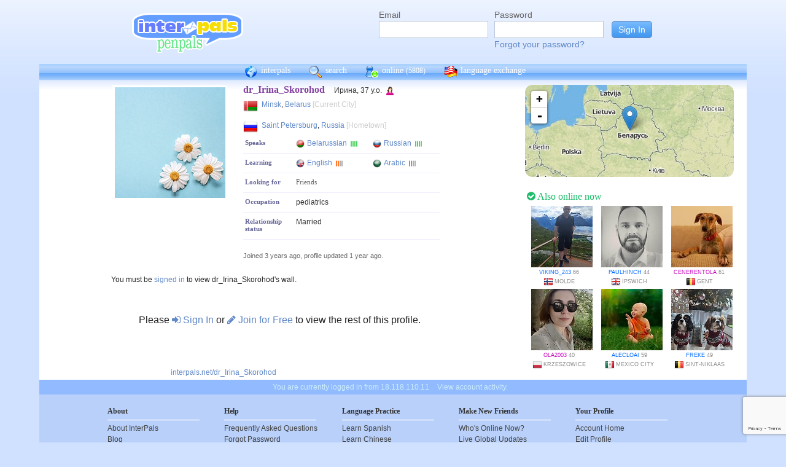

--- FILE ---
content_type: text/html; charset=utf-8
request_url: https://www.google.com/recaptcha/api2/anchor?ar=1&k=6Ldn6XYUAAAAAAkvX5N4XSTme3aMkwFq02-4vJw6&co=aHR0cHM6Ly93d3cuaW50ZXJwYWxzLm5ldDo0NDM.&hl=en&v=PoyoqOPhxBO7pBk68S4YbpHZ&size=invisible&anchor-ms=20000&execute-ms=30000&cb=lhugnigw1vzh
body_size: 49793
content:
<!DOCTYPE HTML><html dir="ltr" lang="en"><head><meta http-equiv="Content-Type" content="text/html; charset=UTF-8">
<meta http-equiv="X-UA-Compatible" content="IE=edge">
<title>reCAPTCHA</title>
<style type="text/css">
/* cyrillic-ext */
@font-face {
  font-family: 'Roboto';
  font-style: normal;
  font-weight: 400;
  font-stretch: 100%;
  src: url(//fonts.gstatic.com/s/roboto/v48/KFO7CnqEu92Fr1ME7kSn66aGLdTylUAMa3GUBHMdazTgWw.woff2) format('woff2');
  unicode-range: U+0460-052F, U+1C80-1C8A, U+20B4, U+2DE0-2DFF, U+A640-A69F, U+FE2E-FE2F;
}
/* cyrillic */
@font-face {
  font-family: 'Roboto';
  font-style: normal;
  font-weight: 400;
  font-stretch: 100%;
  src: url(//fonts.gstatic.com/s/roboto/v48/KFO7CnqEu92Fr1ME7kSn66aGLdTylUAMa3iUBHMdazTgWw.woff2) format('woff2');
  unicode-range: U+0301, U+0400-045F, U+0490-0491, U+04B0-04B1, U+2116;
}
/* greek-ext */
@font-face {
  font-family: 'Roboto';
  font-style: normal;
  font-weight: 400;
  font-stretch: 100%;
  src: url(//fonts.gstatic.com/s/roboto/v48/KFO7CnqEu92Fr1ME7kSn66aGLdTylUAMa3CUBHMdazTgWw.woff2) format('woff2');
  unicode-range: U+1F00-1FFF;
}
/* greek */
@font-face {
  font-family: 'Roboto';
  font-style: normal;
  font-weight: 400;
  font-stretch: 100%;
  src: url(//fonts.gstatic.com/s/roboto/v48/KFO7CnqEu92Fr1ME7kSn66aGLdTylUAMa3-UBHMdazTgWw.woff2) format('woff2');
  unicode-range: U+0370-0377, U+037A-037F, U+0384-038A, U+038C, U+038E-03A1, U+03A3-03FF;
}
/* math */
@font-face {
  font-family: 'Roboto';
  font-style: normal;
  font-weight: 400;
  font-stretch: 100%;
  src: url(//fonts.gstatic.com/s/roboto/v48/KFO7CnqEu92Fr1ME7kSn66aGLdTylUAMawCUBHMdazTgWw.woff2) format('woff2');
  unicode-range: U+0302-0303, U+0305, U+0307-0308, U+0310, U+0312, U+0315, U+031A, U+0326-0327, U+032C, U+032F-0330, U+0332-0333, U+0338, U+033A, U+0346, U+034D, U+0391-03A1, U+03A3-03A9, U+03B1-03C9, U+03D1, U+03D5-03D6, U+03F0-03F1, U+03F4-03F5, U+2016-2017, U+2034-2038, U+203C, U+2040, U+2043, U+2047, U+2050, U+2057, U+205F, U+2070-2071, U+2074-208E, U+2090-209C, U+20D0-20DC, U+20E1, U+20E5-20EF, U+2100-2112, U+2114-2115, U+2117-2121, U+2123-214F, U+2190, U+2192, U+2194-21AE, U+21B0-21E5, U+21F1-21F2, U+21F4-2211, U+2213-2214, U+2216-22FF, U+2308-230B, U+2310, U+2319, U+231C-2321, U+2336-237A, U+237C, U+2395, U+239B-23B7, U+23D0, U+23DC-23E1, U+2474-2475, U+25AF, U+25B3, U+25B7, U+25BD, U+25C1, U+25CA, U+25CC, U+25FB, U+266D-266F, U+27C0-27FF, U+2900-2AFF, U+2B0E-2B11, U+2B30-2B4C, U+2BFE, U+3030, U+FF5B, U+FF5D, U+1D400-1D7FF, U+1EE00-1EEFF;
}
/* symbols */
@font-face {
  font-family: 'Roboto';
  font-style: normal;
  font-weight: 400;
  font-stretch: 100%;
  src: url(//fonts.gstatic.com/s/roboto/v48/KFO7CnqEu92Fr1ME7kSn66aGLdTylUAMaxKUBHMdazTgWw.woff2) format('woff2');
  unicode-range: U+0001-000C, U+000E-001F, U+007F-009F, U+20DD-20E0, U+20E2-20E4, U+2150-218F, U+2190, U+2192, U+2194-2199, U+21AF, U+21E6-21F0, U+21F3, U+2218-2219, U+2299, U+22C4-22C6, U+2300-243F, U+2440-244A, U+2460-24FF, U+25A0-27BF, U+2800-28FF, U+2921-2922, U+2981, U+29BF, U+29EB, U+2B00-2BFF, U+4DC0-4DFF, U+FFF9-FFFB, U+10140-1018E, U+10190-1019C, U+101A0, U+101D0-101FD, U+102E0-102FB, U+10E60-10E7E, U+1D2C0-1D2D3, U+1D2E0-1D37F, U+1F000-1F0FF, U+1F100-1F1AD, U+1F1E6-1F1FF, U+1F30D-1F30F, U+1F315, U+1F31C, U+1F31E, U+1F320-1F32C, U+1F336, U+1F378, U+1F37D, U+1F382, U+1F393-1F39F, U+1F3A7-1F3A8, U+1F3AC-1F3AF, U+1F3C2, U+1F3C4-1F3C6, U+1F3CA-1F3CE, U+1F3D4-1F3E0, U+1F3ED, U+1F3F1-1F3F3, U+1F3F5-1F3F7, U+1F408, U+1F415, U+1F41F, U+1F426, U+1F43F, U+1F441-1F442, U+1F444, U+1F446-1F449, U+1F44C-1F44E, U+1F453, U+1F46A, U+1F47D, U+1F4A3, U+1F4B0, U+1F4B3, U+1F4B9, U+1F4BB, U+1F4BF, U+1F4C8-1F4CB, U+1F4D6, U+1F4DA, U+1F4DF, U+1F4E3-1F4E6, U+1F4EA-1F4ED, U+1F4F7, U+1F4F9-1F4FB, U+1F4FD-1F4FE, U+1F503, U+1F507-1F50B, U+1F50D, U+1F512-1F513, U+1F53E-1F54A, U+1F54F-1F5FA, U+1F610, U+1F650-1F67F, U+1F687, U+1F68D, U+1F691, U+1F694, U+1F698, U+1F6AD, U+1F6B2, U+1F6B9-1F6BA, U+1F6BC, U+1F6C6-1F6CF, U+1F6D3-1F6D7, U+1F6E0-1F6EA, U+1F6F0-1F6F3, U+1F6F7-1F6FC, U+1F700-1F7FF, U+1F800-1F80B, U+1F810-1F847, U+1F850-1F859, U+1F860-1F887, U+1F890-1F8AD, U+1F8B0-1F8BB, U+1F8C0-1F8C1, U+1F900-1F90B, U+1F93B, U+1F946, U+1F984, U+1F996, U+1F9E9, U+1FA00-1FA6F, U+1FA70-1FA7C, U+1FA80-1FA89, U+1FA8F-1FAC6, U+1FACE-1FADC, U+1FADF-1FAE9, U+1FAF0-1FAF8, U+1FB00-1FBFF;
}
/* vietnamese */
@font-face {
  font-family: 'Roboto';
  font-style: normal;
  font-weight: 400;
  font-stretch: 100%;
  src: url(//fonts.gstatic.com/s/roboto/v48/KFO7CnqEu92Fr1ME7kSn66aGLdTylUAMa3OUBHMdazTgWw.woff2) format('woff2');
  unicode-range: U+0102-0103, U+0110-0111, U+0128-0129, U+0168-0169, U+01A0-01A1, U+01AF-01B0, U+0300-0301, U+0303-0304, U+0308-0309, U+0323, U+0329, U+1EA0-1EF9, U+20AB;
}
/* latin-ext */
@font-face {
  font-family: 'Roboto';
  font-style: normal;
  font-weight: 400;
  font-stretch: 100%;
  src: url(//fonts.gstatic.com/s/roboto/v48/KFO7CnqEu92Fr1ME7kSn66aGLdTylUAMa3KUBHMdazTgWw.woff2) format('woff2');
  unicode-range: U+0100-02BA, U+02BD-02C5, U+02C7-02CC, U+02CE-02D7, U+02DD-02FF, U+0304, U+0308, U+0329, U+1D00-1DBF, U+1E00-1E9F, U+1EF2-1EFF, U+2020, U+20A0-20AB, U+20AD-20C0, U+2113, U+2C60-2C7F, U+A720-A7FF;
}
/* latin */
@font-face {
  font-family: 'Roboto';
  font-style: normal;
  font-weight: 400;
  font-stretch: 100%;
  src: url(//fonts.gstatic.com/s/roboto/v48/KFO7CnqEu92Fr1ME7kSn66aGLdTylUAMa3yUBHMdazQ.woff2) format('woff2');
  unicode-range: U+0000-00FF, U+0131, U+0152-0153, U+02BB-02BC, U+02C6, U+02DA, U+02DC, U+0304, U+0308, U+0329, U+2000-206F, U+20AC, U+2122, U+2191, U+2193, U+2212, U+2215, U+FEFF, U+FFFD;
}
/* cyrillic-ext */
@font-face {
  font-family: 'Roboto';
  font-style: normal;
  font-weight: 500;
  font-stretch: 100%;
  src: url(//fonts.gstatic.com/s/roboto/v48/KFO7CnqEu92Fr1ME7kSn66aGLdTylUAMa3GUBHMdazTgWw.woff2) format('woff2');
  unicode-range: U+0460-052F, U+1C80-1C8A, U+20B4, U+2DE0-2DFF, U+A640-A69F, U+FE2E-FE2F;
}
/* cyrillic */
@font-face {
  font-family: 'Roboto';
  font-style: normal;
  font-weight: 500;
  font-stretch: 100%;
  src: url(//fonts.gstatic.com/s/roboto/v48/KFO7CnqEu92Fr1ME7kSn66aGLdTylUAMa3iUBHMdazTgWw.woff2) format('woff2');
  unicode-range: U+0301, U+0400-045F, U+0490-0491, U+04B0-04B1, U+2116;
}
/* greek-ext */
@font-face {
  font-family: 'Roboto';
  font-style: normal;
  font-weight: 500;
  font-stretch: 100%;
  src: url(//fonts.gstatic.com/s/roboto/v48/KFO7CnqEu92Fr1ME7kSn66aGLdTylUAMa3CUBHMdazTgWw.woff2) format('woff2');
  unicode-range: U+1F00-1FFF;
}
/* greek */
@font-face {
  font-family: 'Roboto';
  font-style: normal;
  font-weight: 500;
  font-stretch: 100%;
  src: url(//fonts.gstatic.com/s/roboto/v48/KFO7CnqEu92Fr1ME7kSn66aGLdTylUAMa3-UBHMdazTgWw.woff2) format('woff2');
  unicode-range: U+0370-0377, U+037A-037F, U+0384-038A, U+038C, U+038E-03A1, U+03A3-03FF;
}
/* math */
@font-face {
  font-family: 'Roboto';
  font-style: normal;
  font-weight: 500;
  font-stretch: 100%;
  src: url(//fonts.gstatic.com/s/roboto/v48/KFO7CnqEu92Fr1ME7kSn66aGLdTylUAMawCUBHMdazTgWw.woff2) format('woff2');
  unicode-range: U+0302-0303, U+0305, U+0307-0308, U+0310, U+0312, U+0315, U+031A, U+0326-0327, U+032C, U+032F-0330, U+0332-0333, U+0338, U+033A, U+0346, U+034D, U+0391-03A1, U+03A3-03A9, U+03B1-03C9, U+03D1, U+03D5-03D6, U+03F0-03F1, U+03F4-03F5, U+2016-2017, U+2034-2038, U+203C, U+2040, U+2043, U+2047, U+2050, U+2057, U+205F, U+2070-2071, U+2074-208E, U+2090-209C, U+20D0-20DC, U+20E1, U+20E5-20EF, U+2100-2112, U+2114-2115, U+2117-2121, U+2123-214F, U+2190, U+2192, U+2194-21AE, U+21B0-21E5, U+21F1-21F2, U+21F4-2211, U+2213-2214, U+2216-22FF, U+2308-230B, U+2310, U+2319, U+231C-2321, U+2336-237A, U+237C, U+2395, U+239B-23B7, U+23D0, U+23DC-23E1, U+2474-2475, U+25AF, U+25B3, U+25B7, U+25BD, U+25C1, U+25CA, U+25CC, U+25FB, U+266D-266F, U+27C0-27FF, U+2900-2AFF, U+2B0E-2B11, U+2B30-2B4C, U+2BFE, U+3030, U+FF5B, U+FF5D, U+1D400-1D7FF, U+1EE00-1EEFF;
}
/* symbols */
@font-face {
  font-family: 'Roboto';
  font-style: normal;
  font-weight: 500;
  font-stretch: 100%;
  src: url(//fonts.gstatic.com/s/roboto/v48/KFO7CnqEu92Fr1ME7kSn66aGLdTylUAMaxKUBHMdazTgWw.woff2) format('woff2');
  unicode-range: U+0001-000C, U+000E-001F, U+007F-009F, U+20DD-20E0, U+20E2-20E4, U+2150-218F, U+2190, U+2192, U+2194-2199, U+21AF, U+21E6-21F0, U+21F3, U+2218-2219, U+2299, U+22C4-22C6, U+2300-243F, U+2440-244A, U+2460-24FF, U+25A0-27BF, U+2800-28FF, U+2921-2922, U+2981, U+29BF, U+29EB, U+2B00-2BFF, U+4DC0-4DFF, U+FFF9-FFFB, U+10140-1018E, U+10190-1019C, U+101A0, U+101D0-101FD, U+102E0-102FB, U+10E60-10E7E, U+1D2C0-1D2D3, U+1D2E0-1D37F, U+1F000-1F0FF, U+1F100-1F1AD, U+1F1E6-1F1FF, U+1F30D-1F30F, U+1F315, U+1F31C, U+1F31E, U+1F320-1F32C, U+1F336, U+1F378, U+1F37D, U+1F382, U+1F393-1F39F, U+1F3A7-1F3A8, U+1F3AC-1F3AF, U+1F3C2, U+1F3C4-1F3C6, U+1F3CA-1F3CE, U+1F3D4-1F3E0, U+1F3ED, U+1F3F1-1F3F3, U+1F3F5-1F3F7, U+1F408, U+1F415, U+1F41F, U+1F426, U+1F43F, U+1F441-1F442, U+1F444, U+1F446-1F449, U+1F44C-1F44E, U+1F453, U+1F46A, U+1F47D, U+1F4A3, U+1F4B0, U+1F4B3, U+1F4B9, U+1F4BB, U+1F4BF, U+1F4C8-1F4CB, U+1F4D6, U+1F4DA, U+1F4DF, U+1F4E3-1F4E6, U+1F4EA-1F4ED, U+1F4F7, U+1F4F9-1F4FB, U+1F4FD-1F4FE, U+1F503, U+1F507-1F50B, U+1F50D, U+1F512-1F513, U+1F53E-1F54A, U+1F54F-1F5FA, U+1F610, U+1F650-1F67F, U+1F687, U+1F68D, U+1F691, U+1F694, U+1F698, U+1F6AD, U+1F6B2, U+1F6B9-1F6BA, U+1F6BC, U+1F6C6-1F6CF, U+1F6D3-1F6D7, U+1F6E0-1F6EA, U+1F6F0-1F6F3, U+1F6F7-1F6FC, U+1F700-1F7FF, U+1F800-1F80B, U+1F810-1F847, U+1F850-1F859, U+1F860-1F887, U+1F890-1F8AD, U+1F8B0-1F8BB, U+1F8C0-1F8C1, U+1F900-1F90B, U+1F93B, U+1F946, U+1F984, U+1F996, U+1F9E9, U+1FA00-1FA6F, U+1FA70-1FA7C, U+1FA80-1FA89, U+1FA8F-1FAC6, U+1FACE-1FADC, U+1FADF-1FAE9, U+1FAF0-1FAF8, U+1FB00-1FBFF;
}
/* vietnamese */
@font-face {
  font-family: 'Roboto';
  font-style: normal;
  font-weight: 500;
  font-stretch: 100%;
  src: url(//fonts.gstatic.com/s/roboto/v48/KFO7CnqEu92Fr1ME7kSn66aGLdTylUAMa3OUBHMdazTgWw.woff2) format('woff2');
  unicode-range: U+0102-0103, U+0110-0111, U+0128-0129, U+0168-0169, U+01A0-01A1, U+01AF-01B0, U+0300-0301, U+0303-0304, U+0308-0309, U+0323, U+0329, U+1EA0-1EF9, U+20AB;
}
/* latin-ext */
@font-face {
  font-family: 'Roboto';
  font-style: normal;
  font-weight: 500;
  font-stretch: 100%;
  src: url(//fonts.gstatic.com/s/roboto/v48/KFO7CnqEu92Fr1ME7kSn66aGLdTylUAMa3KUBHMdazTgWw.woff2) format('woff2');
  unicode-range: U+0100-02BA, U+02BD-02C5, U+02C7-02CC, U+02CE-02D7, U+02DD-02FF, U+0304, U+0308, U+0329, U+1D00-1DBF, U+1E00-1E9F, U+1EF2-1EFF, U+2020, U+20A0-20AB, U+20AD-20C0, U+2113, U+2C60-2C7F, U+A720-A7FF;
}
/* latin */
@font-face {
  font-family: 'Roboto';
  font-style: normal;
  font-weight: 500;
  font-stretch: 100%;
  src: url(//fonts.gstatic.com/s/roboto/v48/KFO7CnqEu92Fr1ME7kSn66aGLdTylUAMa3yUBHMdazQ.woff2) format('woff2');
  unicode-range: U+0000-00FF, U+0131, U+0152-0153, U+02BB-02BC, U+02C6, U+02DA, U+02DC, U+0304, U+0308, U+0329, U+2000-206F, U+20AC, U+2122, U+2191, U+2193, U+2212, U+2215, U+FEFF, U+FFFD;
}
/* cyrillic-ext */
@font-face {
  font-family: 'Roboto';
  font-style: normal;
  font-weight: 900;
  font-stretch: 100%;
  src: url(//fonts.gstatic.com/s/roboto/v48/KFO7CnqEu92Fr1ME7kSn66aGLdTylUAMa3GUBHMdazTgWw.woff2) format('woff2');
  unicode-range: U+0460-052F, U+1C80-1C8A, U+20B4, U+2DE0-2DFF, U+A640-A69F, U+FE2E-FE2F;
}
/* cyrillic */
@font-face {
  font-family: 'Roboto';
  font-style: normal;
  font-weight: 900;
  font-stretch: 100%;
  src: url(//fonts.gstatic.com/s/roboto/v48/KFO7CnqEu92Fr1ME7kSn66aGLdTylUAMa3iUBHMdazTgWw.woff2) format('woff2');
  unicode-range: U+0301, U+0400-045F, U+0490-0491, U+04B0-04B1, U+2116;
}
/* greek-ext */
@font-face {
  font-family: 'Roboto';
  font-style: normal;
  font-weight: 900;
  font-stretch: 100%;
  src: url(//fonts.gstatic.com/s/roboto/v48/KFO7CnqEu92Fr1ME7kSn66aGLdTylUAMa3CUBHMdazTgWw.woff2) format('woff2');
  unicode-range: U+1F00-1FFF;
}
/* greek */
@font-face {
  font-family: 'Roboto';
  font-style: normal;
  font-weight: 900;
  font-stretch: 100%;
  src: url(//fonts.gstatic.com/s/roboto/v48/KFO7CnqEu92Fr1ME7kSn66aGLdTylUAMa3-UBHMdazTgWw.woff2) format('woff2');
  unicode-range: U+0370-0377, U+037A-037F, U+0384-038A, U+038C, U+038E-03A1, U+03A3-03FF;
}
/* math */
@font-face {
  font-family: 'Roboto';
  font-style: normal;
  font-weight: 900;
  font-stretch: 100%;
  src: url(//fonts.gstatic.com/s/roboto/v48/KFO7CnqEu92Fr1ME7kSn66aGLdTylUAMawCUBHMdazTgWw.woff2) format('woff2');
  unicode-range: U+0302-0303, U+0305, U+0307-0308, U+0310, U+0312, U+0315, U+031A, U+0326-0327, U+032C, U+032F-0330, U+0332-0333, U+0338, U+033A, U+0346, U+034D, U+0391-03A1, U+03A3-03A9, U+03B1-03C9, U+03D1, U+03D5-03D6, U+03F0-03F1, U+03F4-03F5, U+2016-2017, U+2034-2038, U+203C, U+2040, U+2043, U+2047, U+2050, U+2057, U+205F, U+2070-2071, U+2074-208E, U+2090-209C, U+20D0-20DC, U+20E1, U+20E5-20EF, U+2100-2112, U+2114-2115, U+2117-2121, U+2123-214F, U+2190, U+2192, U+2194-21AE, U+21B0-21E5, U+21F1-21F2, U+21F4-2211, U+2213-2214, U+2216-22FF, U+2308-230B, U+2310, U+2319, U+231C-2321, U+2336-237A, U+237C, U+2395, U+239B-23B7, U+23D0, U+23DC-23E1, U+2474-2475, U+25AF, U+25B3, U+25B7, U+25BD, U+25C1, U+25CA, U+25CC, U+25FB, U+266D-266F, U+27C0-27FF, U+2900-2AFF, U+2B0E-2B11, U+2B30-2B4C, U+2BFE, U+3030, U+FF5B, U+FF5D, U+1D400-1D7FF, U+1EE00-1EEFF;
}
/* symbols */
@font-face {
  font-family: 'Roboto';
  font-style: normal;
  font-weight: 900;
  font-stretch: 100%;
  src: url(//fonts.gstatic.com/s/roboto/v48/KFO7CnqEu92Fr1ME7kSn66aGLdTylUAMaxKUBHMdazTgWw.woff2) format('woff2');
  unicode-range: U+0001-000C, U+000E-001F, U+007F-009F, U+20DD-20E0, U+20E2-20E4, U+2150-218F, U+2190, U+2192, U+2194-2199, U+21AF, U+21E6-21F0, U+21F3, U+2218-2219, U+2299, U+22C4-22C6, U+2300-243F, U+2440-244A, U+2460-24FF, U+25A0-27BF, U+2800-28FF, U+2921-2922, U+2981, U+29BF, U+29EB, U+2B00-2BFF, U+4DC0-4DFF, U+FFF9-FFFB, U+10140-1018E, U+10190-1019C, U+101A0, U+101D0-101FD, U+102E0-102FB, U+10E60-10E7E, U+1D2C0-1D2D3, U+1D2E0-1D37F, U+1F000-1F0FF, U+1F100-1F1AD, U+1F1E6-1F1FF, U+1F30D-1F30F, U+1F315, U+1F31C, U+1F31E, U+1F320-1F32C, U+1F336, U+1F378, U+1F37D, U+1F382, U+1F393-1F39F, U+1F3A7-1F3A8, U+1F3AC-1F3AF, U+1F3C2, U+1F3C4-1F3C6, U+1F3CA-1F3CE, U+1F3D4-1F3E0, U+1F3ED, U+1F3F1-1F3F3, U+1F3F5-1F3F7, U+1F408, U+1F415, U+1F41F, U+1F426, U+1F43F, U+1F441-1F442, U+1F444, U+1F446-1F449, U+1F44C-1F44E, U+1F453, U+1F46A, U+1F47D, U+1F4A3, U+1F4B0, U+1F4B3, U+1F4B9, U+1F4BB, U+1F4BF, U+1F4C8-1F4CB, U+1F4D6, U+1F4DA, U+1F4DF, U+1F4E3-1F4E6, U+1F4EA-1F4ED, U+1F4F7, U+1F4F9-1F4FB, U+1F4FD-1F4FE, U+1F503, U+1F507-1F50B, U+1F50D, U+1F512-1F513, U+1F53E-1F54A, U+1F54F-1F5FA, U+1F610, U+1F650-1F67F, U+1F687, U+1F68D, U+1F691, U+1F694, U+1F698, U+1F6AD, U+1F6B2, U+1F6B9-1F6BA, U+1F6BC, U+1F6C6-1F6CF, U+1F6D3-1F6D7, U+1F6E0-1F6EA, U+1F6F0-1F6F3, U+1F6F7-1F6FC, U+1F700-1F7FF, U+1F800-1F80B, U+1F810-1F847, U+1F850-1F859, U+1F860-1F887, U+1F890-1F8AD, U+1F8B0-1F8BB, U+1F8C0-1F8C1, U+1F900-1F90B, U+1F93B, U+1F946, U+1F984, U+1F996, U+1F9E9, U+1FA00-1FA6F, U+1FA70-1FA7C, U+1FA80-1FA89, U+1FA8F-1FAC6, U+1FACE-1FADC, U+1FADF-1FAE9, U+1FAF0-1FAF8, U+1FB00-1FBFF;
}
/* vietnamese */
@font-face {
  font-family: 'Roboto';
  font-style: normal;
  font-weight: 900;
  font-stretch: 100%;
  src: url(//fonts.gstatic.com/s/roboto/v48/KFO7CnqEu92Fr1ME7kSn66aGLdTylUAMa3OUBHMdazTgWw.woff2) format('woff2');
  unicode-range: U+0102-0103, U+0110-0111, U+0128-0129, U+0168-0169, U+01A0-01A1, U+01AF-01B0, U+0300-0301, U+0303-0304, U+0308-0309, U+0323, U+0329, U+1EA0-1EF9, U+20AB;
}
/* latin-ext */
@font-face {
  font-family: 'Roboto';
  font-style: normal;
  font-weight: 900;
  font-stretch: 100%;
  src: url(//fonts.gstatic.com/s/roboto/v48/KFO7CnqEu92Fr1ME7kSn66aGLdTylUAMa3KUBHMdazTgWw.woff2) format('woff2');
  unicode-range: U+0100-02BA, U+02BD-02C5, U+02C7-02CC, U+02CE-02D7, U+02DD-02FF, U+0304, U+0308, U+0329, U+1D00-1DBF, U+1E00-1E9F, U+1EF2-1EFF, U+2020, U+20A0-20AB, U+20AD-20C0, U+2113, U+2C60-2C7F, U+A720-A7FF;
}
/* latin */
@font-face {
  font-family: 'Roboto';
  font-style: normal;
  font-weight: 900;
  font-stretch: 100%;
  src: url(//fonts.gstatic.com/s/roboto/v48/KFO7CnqEu92Fr1ME7kSn66aGLdTylUAMa3yUBHMdazQ.woff2) format('woff2');
  unicode-range: U+0000-00FF, U+0131, U+0152-0153, U+02BB-02BC, U+02C6, U+02DA, U+02DC, U+0304, U+0308, U+0329, U+2000-206F, U+20AC, U+2122, U+2191, U+2193, U+2212, U+2215, U+FEFF, U+FFFD;
}

</style>
<link rel="stylesheet" type="text/css" href="https://www.gstatic.com/recaptcha/releases/PoyoqOPhxBO7pBk68S4YbpHZ/styles__ltr.css">
<script nonce="ph7FEwHgyw2xti7zf7qu2g" type="text/javascript">window['__recaptcha_api'] = 'https://www.google.com/recaptcha/api2/';</script>
<script type="text/javascript" src="https://www.gstatic.com/recaptcha/releases/PoyoqOPhxBO7pBk68S4YbpHZ/recaptcha__en.js" nonce="ph7FEwHgyw2xti7zf7qu2g">
      
    </script></head>
<body><div id="rc-anchor-alert" class="rc-anchor-alert"></div>
<input type="hidden" id="recaptcha-token" value="[base64]">
<script type="text/javascript" nonce="ph7FEwHgyw2xti7zf7qu2g">
      recaptcha.anchor.Main.init("[\x22ainput\x22,[\x22bgdata\x22,\x22\x22,\[base64]/[base64]/[base64]/KE4oMTI0LHYsdi5HKSxMWihsLHYpKTpOKDEyNCx2LGwpLFYpLHYpLFQpKSxGKDE3MSx2KX0scjc9ZnVuY3Rpb24obCl7cmV0dXJuIGx9LEM9ZnVuY3Rpb24obCxWLHYpe04odixsLFYpLFZbYWtdPTI3OTZ9LG49ZnVuY3Rpb24obCxWKXtWLlg9KChWLlg/[base64]/[base64]/[base64]/[base64]/[base64]/[base64]/[base64]/[base64]/[base64]/[base64]/[base64]\\u003d\x22,\[base64]\\u003d\\u003d\x22,\x22w7TDvsOEwpxJAhQ3wqvDtMOBQ2vDjcOZSMORwr80UMOUU1NZbTbDm8K7asKewqfCkMOYSm/CgR/DhWnCpxhiX8OAOMOBwozDj8OSwq9ewqplTHhuB8O+wo0RHMOhSwPCvMK+bkLDnicHVFZONVzChcKewpQvMSbCicKCX37Djg/CoMKkw4N1EMOBwq7Ck8KvRMONFWPDo8KMwpMCwpPCicKdw6zDqkLCkls5w5kFwqcHw5XCi8KswofDocOJeMK1LsO8w5NkwqTDvsKRwoVOw6zChyVeMsKoP8OaZWzCp8KmH1rCvsO0w4cOw7hnw4MPN8OTZMKcw4kKw5vCtHHDisKnwq/CosO1GxMKw5IAb8KrasKfeMKudMOqVx3CtxM8wqPDjMOJworCtFZoasKpTUg6YsOVw65fwpxmO2DDhRRTw4NPw5PCmsKfw7cWA8OywovCl8O/D0vCocKvw7ACw5xew7wOIMKkw7lHw4N/ABPDux7CucK/w6Utw70Cw53Cj8KbNcKbXz/DqMOCFsOQGXrCmsKrDhDDtnRkfRPDmhHDu1k+UcOFGcKDwpnDssK0XcKewro7w5AAUmE0wrEhw5DCtcORYsKLw68SwrY9HMK3wqXCjcOkwo0SHcKyw55mwp3CtULCtsO5w4jCscK/w4h/DsKcV8KwwoLDrBXCpMKgwrEwFzEQfUPCt8K9QnsTMMKIUEPCi8OhwoXDnwcFw6nDu0bCmnrCsAdFCsK0wrfCvlNnwpXCgyN4woLCsljChMKULEA7wprCqcKrw5PDgFbCk8ObBsOeQgAXHjJkVcOowp7DpF1SSAnDqsOewqXDrMK+a8K6w7xAYx/CnMOCbyMawqzCvcOCw69rw7Y2w5PCmMO3YnUDecOAGMOzw53CtcOXRcKcw7cgJcKcwr7DkDpXSMKpd8OnD8OANsKvEgDDscOdX3FwNzhIwq9GFw9HKMKawoxfditAw58Yw53CtRzDpkNGwptqeyTCt8K9wo0hDsO7wrA/wq7Dol7CvSxwBmPClsK6M8OsBWTDuXfDtjMPw4vCh0RbE8KAwpdpQizDlsO5wq/DjcOAw5LCqsOqW8OgOMKgX8OaQMOSwrprRMKyewoswq/DkE7DpsKJS8Okw6YmdsOYa8O5w7x9w6MkwovCucK/[base64]/[base64]/Dg3pmw7BrYcKmw6d+Y0/CtsONZsKOw60+wpxsbUQPD8OQw7/DrMOyRMKAAMO2w6zCuAAYw63CsMO+NcKDH0zDqVs6woDDj8KRwpLDucKLw41HCsOdw6wVJMKOGUImwr3DqR0YdG4WDg3DrnLDkDVGUGDCuMOQw6hrWMK0PA1Hwot1asOWwplOworCrQUgV8OPwodnUMKzwo8ERjtPwpcxwr4xwrjDucKNw6PDt3dVw6QPw5DDths/VcOPwoJ+BsKDCn7CjgbDhnw6UcKtZH7CuyJkLcKHIcKww5vDtkTDnlEswpcxwrpPw4Zrw4fCkcODw5vDucOnShXDu3gye0RTCgApwrpPwosNw5Ndw5lcJgbCpDzCv8K2wokzw7tjwo3Cv0IGwozCiRnDg8Kww77CkAnDvx/Ch8KeK3t+cMO6w4R6w6vCsMO+wp5uwrNew4xyQMKrwpDCqMKIPVzDk8Oxw6wZwpnDpDw1wqnCjMKyJwc2cRDDszZJfcKGTjnDl8OWw7/CrwLCh8Oww6TDjsKswro4csKVT8K2PcODwqjDmFh1wp5lwqXCsUImEsKYScK/[base64]/[base64]/CicO7O8KVKiotGsOnw5HCvz3ClW8TwqPDtcOYwqPCrMONw7vCnsKMwosbw7XCs8KxMsKkwqTCnQdSwrkNa1jCmsOFw4vChMKMKsOQQ3vDn8OCfTDDlGfDgMKyw447K8Kew63DoXjCssKtUCpsP8Kva8Oawo3Du8KJwqo+wozDllZew5zDpsKHw5pUNcOjd8KLQH/[base64]/CiwvDl8O7CcOowqbDjyPDilDCsgJGdcOqXjTDnsKJYcOcw5R9wpHCrQLCvcKYwrNnwqtiwoHCjUxmS8KYFCp5wodYw5RDwpTDrSJ3MMOCw6oQwqrDncOowobCsiUCUkbDn8Kqw5w5wrTDm3JvZsOeKsK7w7dlw7UubwLDi8OdwojDmGNOw5/DhR8Hw4HDuxAgwqbClhpcwoN5aSrCs3fDrcKnwqDCusKfwpxJw5HCoMK5cUjCpsKSbMOjw4kmwqEOwpnDjBwEwqYiwqDDtDYIw4DDu8O3w6BjeSLDqyU+wpXClUvDrCLDr8OOFsKdfMKNw4jCv8KIwq/CtMKdPsK2wqbDtMO1w49Lw6FVTj48QEc0WMKaSh7CuMKEfMK/w6FCIzVZwoxWBcObGMONZMOvw7kbwodwO8OVwrJmNMK9w54lwo1oRMKoQcO3AsOqCHVzwrjCiEfDpcKawr/DqMKCSsKOU0gQOn8dQnFPwqUzJF/DtsKrwqZWAEYhwrJ8fRrClcOOwp/ConfDpcK9Z8OufcKzwrEwW8ONbB8aT0MHDmzDrBbDtsOzT8K3w6jDqMKGfA7CrsKCTgfDqcOOEi86J8K5bsOiwrvDiizDmcOuwrnDn8Omw4XCsmIcGi0cw5IzQDDCjsKFw6I1wpQsw4Iaw6jDiMKDCHwow558wqvCiWrDvMKAEsK2DcKgw73Dh8KvRWUTwoA/[base64]/DlcKgw6hUKcOcWcKYfsO+E8KTwrRYwr0Kw7DCq0MKwobDliBywqnCjRlAw4HDt0RwX1BrTMKWw7xNHMKIF8O6aMOBG8OxSWwhwrdkEDHDiMOnwq/Dv1bCi1Ucw55QNsOlDsKXwqjDkENzWcO0w67CgSZww7XCmcO1wrRAw7rClsObJmbCmsOtaUsmw5LCucKcw5QZwrMKw5fDlC5XwobDuHNnw6TCocOhPcKdwpwBWMKhw7N0w74/w7HDvMOXw6VOAsOJw4vCn8Kzw5xcwrDCicO/w4HDm1XCsSFJNyvDhhZEfm1+fsOTbMOiw60ewp5cw6XDmwwCw6QVwpTDnBLCiMK6woPDncOtJ8OCw6BXwopjB0Z/B8O8w4sBw6rDjsOWwrXCqFfDsMOiNTE/ScKHAkNGfCAeUgPDngISwr/CuUYIDsKgLsOVwpLDiGXClFQUwrEWdMOrEwxwwqt/EwbDosKGw5F0wr4CJgbDm21VU8KVw4Y/X8KCNhHCucO9wo/CtwbDs8Opw4Rww71BB8K5UsKTw4TDhcKCSxzDksOWwpDDlMOUNgTCu3fDhCtewqY9woXCrsOFQU3DujLCm8OrBG/CpMOewpUdAMK6w5Mtw68pGFAPTcKJDUbCg8O7w6x4w7zCisKqw5QsLAfDsUPCkFJSw5A7w6owBwA5w7ltd3TDuTYMwqDDoMK7Vhh6wqVIw6sywrbDnBrCnDjCg8OMw7PDo8O7CQNYNsKqwrPDuXXDsyo2esOwGcOPwow6DcOmwpfDjsKFwrnDr8KzEy5fLT/[base64]/CksKRw67Cn0dlVcOawq8SCsKMAFZrBU8gw5ZDwpJ2wqjDvMKXFMOgw4PDpcOiSDAtBHHDtsOCwpkrw7Zgw6fDmjvCtcKQwotgwpvDogzCocO5PA8yJFnDhcOLXgkww7DCpiLCjsOfw5hAM1IGwoA5N8OmasOVw7EuwqkQGMKBw7PCv8OVFMKWwqF7OT/[base64]/[base64]/w5rDsVXCtkUuw6PCk8O5w5zCi8O+IyfCr8O3wrgxUTDCq8KLDXRERCDDmMK8RhELNcKRecKENcKbw5/[base64]/[base64]/SMKPdS7CpcO0enDDg8KmTMOjdlDDnm5VQsKIwqjCrA3DpcKqZ2QYwokiwqUYwqRTPFsPwodbw6jDpUdQJMO1RsKSw5hnWXZkCRPCnUAvw5rDnzrDsMORZ13DqsOLLcO7wozDiMOHBcKWOcOLHHPCtMOJNgpmw5s+esKmOcOxw5TDtmNILULDjEwuw61Qwrs/SDNtF8KQccKuwoQmw4Jzw6dwcsKYw6pGw5N3WMOMIMK1wq8Ew6PCkMOFPzVoGgjCocOLw6DDosO1w4zDlMK1w6V9A1rDv8OiWMOvw6vCrQllXMKlw5NoLE3CjsOQwoHDuCXDpMK/GxHDthDCgWZHbMOIICDDicOew5cnwq/[base64]/Dp8OKw4TCjsKkw4LCo8OVKMK/bcO8w6/CuQLCusKbwoRTw7vCnSRbwpnDncOnPisAwqzChyPDtgPDhMOEwpDCpXw7wp5VwrTCo8O5I8OQQ8KMZVhjCT8ESMKew48WwrAiOVdwS8KXNmc9fhnDiR8gZMO0cU19GsKrcijDhHvDn04ww4lvwojCvMOgw7RkwonDrjgSLxx/wrLCosOww7bDuVDDhjjClsOAwqNLw7jCuBpJwqrCiALDtcOgw7bCil0kwrRxw6V1w4zDhV/CsEbDu1nCrsKvFRvDj8KPw5zDqh8LwrEyBsKTwp9BJ8K1VMOPwrzCrsOHAxTDhcKXw7Znw7Zdw7rCjQ1EeXLDksOcw7bCu01KVcOAwq/Di8KYIhPDu8Oyw6FwasOtw4clH8Kbw7htMMKcfT3CgsOvLMO5cQvDuXU9w7gyByDDg8OZwozDgMOtwozDisOIYR0hwq7DucKPwrENenvDnsKzQE7DusOWTUXDlsOfw5koU8ODasKCwqEFR23DqsKAw6zCvAPCl8KcwpDChlDDrcOUwrcFUh1NKlQ0wo/[base64]/ChsKgYcOmN8OKQnVwF8KZWzxzMBvCv3Jow71UOlskCsONw6LDuHDDp0HDrsOILsOzS8OpwpLCkcK1wo/CridQw7NJw5Y0THpOwpnDp8KoZVs9T8KNwrVVR8KBwqHChALDtsKiHcKmTMKcfcOIUcOEw7RhwoR/w7dNw74awrk5TR/DulTCvWwawrMow6oLfxHCmMKNw4HCqMOSDTfDlDvDg8KTwo7CmBBDw4/[base64]/[base64]/CizZHTcKWYSF8wosow6rDksKMfcKhwr7CgsOFw7hgw4hJOsOYC2nDr8OOacOEw57ChTHCtcO6wqESOMOtUB7CnMOpBkR2HcKow4bCqx/[base64]/DHrCjMKOwpLDvsKec8KkAWhiScKrw57DnVs1S0hQw5rDgMOkZsOTGHomHsOiwonCgcKMw51Nwo/DocOVEXDDmEZQJzZ5dMORw5hgwoLDu3rDnMKzE8ORUsOCanZTwq1peXtodDt3wr43w5vDqsKweMKPwrLDlBzCuMOEDMO4w611w7cNw4AEemBaRgHCoy5We8O3wpNSUm/DjMKydxxkw50lEsOtKMOtMXN6w608NMOHw4jCgcK8KRDCi8OyVHM/[base64]/CowfCon8uAMO2wojCo38afg0swr7DrsOpw50Dw5Mjw67CrTIOwozCkMOMw7NRP2/DkMOzfmt8DSHDpsKcw4tNw5REFcKWe23CmlAWY8Kkw6DDvxNjMm0Hw6nDkD1ywo0KwqTCp27DhnloN8KmcmbCgcKNwpUCYXDCozjDt25vwp3Ds8OEXcOUwp1gw6jCmcO1RHw/[base64]/DMOtwpjCrijCozVbw4Nawrc/NHIow67CqmfClXbDvsKtw4BBw5IPIsOZw6ggwrDCscK3PEjDmMOtfMKbHMKXw5XDj8Oiw6XCuj/DpxMKDBnClSlfBXrCosObw5Qwwp3DtMKxwpbDsSk7wrMyNV/DryoswpjDvmPCkUFkworDpnDDsDzCrsKww4o+BcO8FcKVw5/Du8KSLFAEw4fCrsO0Az0tXMOYQyjDqAwqw7DDrGBAbcOtw6RTNB7DnGZOw5PDnMKWwpwZwrQXwrXDn8OBw716L0rDqwdkwrpCw6bChsOtb8KPwr/DkMKZMzJMwp8+JMKmXQzDh1FkemXCtcKkCFDDsMKiw6XDqzFdwozCnMO5wqAWw6fCscO7w7vCuMKkGsKuLWBmUMOywo5WXHLCh8K+w4rCi3HCu8OSw4bCs8OUUWhSODLCvT/Cl8KPN3jDkSLDryjDr8OTw55PwoZuw4XDg8KwwoXCvsK/[base64]/Dhn3DrUXDiBTCqRzDvcO9HQYpw5jDsVfDlA12NCfCusK+JcOewqDCrcOnG8OXw6nDvsO6w5ZPenA2VRRoSgNuwofDksOYw6zDj00zHiAzwpPDnApEVcOtV04/[base64]/CoyJ0wpDCrcKEEcKJw5Ruw4oPJMO4YHglw4vCmV3DrsOZw4AJX0wxfhvCt33DpAZKw67DmkbChcKXZFnDmsONSnzDn8OdLQVUwr7Di8Ozw7XCucKkOngtccKtw5p7D1F5wpkjHcKVccK1w4N3dMKOJR89BMOIOsKJw4PCh8Odw581MsKRJhHCq8O6JUTCv8K+wr/Ct1HCosO8D3dZFsOmw5nDhmoMw6fCjsObbsOLw7dwM8KDYEHCosKcwrvCigHCshguwpMpQk0AwoTCp1I5woNhwqDDuMKPw6TCrMOlL1dlwr9RwrF2IcKNXlXCvzXCgCVQw5HCvcOfNMKKOCkWwo9rw77CqR0ENQYoC3dVwprCjcOTesOqw7bDjsKKMlt6NhN3S1/DhVHCn8OzUUjDl8OXEsKpY8Ofw6s8w6AawrDCqGtZAsO+w7J0cMKBwoPCrsO4AMKyVxbCgcO/dEzCs8K/R8O2w6jDpH7CvMOzw4PDsGjClSPCpXXDjWovwp4swoUiX8Oiw6U1egwiw7/DrgHDhcOzScKIA2jCuMKpw5jCqEc8w7oaP8O3wq4vw4Rgc8KIAcO4w4hze2JZZMOxw5QYVsK2w7bDucO+AMKyM8O2wrHCjnICAwQow5VRUwXDghjDtzAJwrjDghhnd8Odw5/CjcOBwpN5w5fCpXxHHsKlDsKHwoRkw5/Du8OBwo7CgMK4wrHCvcKaMUnCqgUlesK/[base64]/CkcOJacOIN8OgwpjCnsKXw6TCrBTDtH4tKcOfXsO8Y8OdNsKIWsOYw5Npw6FRwonCgMK3fm1Rb8KUw4/CkGrDnXdUFcKVOBQtCXXDgU0FP0TDj2TDgMOuw4jDjX5dwo/[base64]/Dm2Qvw6V1FsKwwrYfw7Bff8KHMMO6FS4yGylfw6kaw4XDnB7Dr1E7w5/CnsOtQwoiEsOXw6HClVcMwpUecsOWw5fCgMORwq7Ct0PCgV8ZfG8kcsK+JsOtQ8Ogd8KCwq9Bw7F1w5MXf8Ovw55VYsOqVHROe8ObwpV0w5jCoRR0cTJGw5NDw6rCshBUwqTCosOpWC5BB8K6MEbCsS/CrMKDCcONLFXDikfCr8K/ZcKewp9hwr/CpsK0Ck/ClMO+Sz5KwqJtRgXDsFPDnA/Dn1HCqmZrw654wotUw5RDw4gbw7bDkMObfMKWbcKOwoTCp8OnwqtwYsO6PQzCi8KEw6LCucKVw5okO23Ci2nCt8OiLTgCw4LDjsK1EhbCsm/DqShDw7PCq8O2RBVPSx0gwog8wrjDsxM0w4F1fsOkwrE+w7Uxw4fCrAJRwrpFwpTDgERLGcO+L8OxK07Ds05hDsOZwoVxwrzCrhdVw4NkwpoUBcKVw6VEwpjDnsObwq0lY0XCtVHCr8OcZE/DtsOXAVHDgMKRwphedGYcLDZQw7QJOMK3HWJ+A3oGIsOqJcKtwrYzRA/[base64]/w5zCqwTCjW3DnHPDlz/DlGrDomdzdwTDnQ3Dt2pLSMOwwqAmwqBMwqs9wqN1w5k4RsO7Fz/[base64]/CpmUrK1zCn8KRRsOQw6ptw4TDkRXDslEHw5hBw4DCqR/[base64]/Ch8KYw7/CmV5Owop4wp4lL8KqwrPDsEfDtmVkO3UkwpjCiALDsBPCrzUuwqfCrCjCkGlsw4c9w5HCvELCmMOzLsK+worDksOtw6dIFTpHw6BKNsO3wp7ConTCpcKkw7cTwqfCosKOw5LCuwV4wovCjAhxJcKTGV9gw7nDp8O8w6jDnwl4IsO7G8OHwp59bsKSbXxiw5t/[base64]/G345wpnCjTYNSAnCosKEFXjDicKHw6opPVnDumTDtsOgw7JFw5HCsMO4PB/[base64]/CuXDDs8O8R1PCr0TDhx5EOcOdwq3DpGw/[base64]/[base64]/woXDlC9aUMOuwqrDnx1mw7rCq27CjsKVb8OiwojDqcK9wpXCjcOdw6PDg0vCj3hFwq3CkncrTsOvw7sZw5XDvlPCs8O3a8KwwpPDm8KmLcKuwotLEBnDgMOQOxxEM3lgCA5SOlvDj8OZBigBw68bw64pOh04wpLDksKWFEJYPcOQHGZbJgoTY8K/YMOwCcOVNMO/[base64]/LcOAw7pAwrLCtMKIVsK3PxnCvy3DslvDuzw8NcKLJgzDnMKUw5JLwr43M8KEwoTCpWrDqsKlCR3Ck048EcKhfMKQI0LCgh7CrSLDt1d1TMK2wr/[base64]/EsOXVsK4wqZOKcK7w6XCjMO3w6ESTh4FeCvDnXDCkHjDp0jClmQqTMK7YMOPDcKVYyx2w6wRKDbCiCrCh8O2H8Kqw7jCtlBNwqQQD8OTAcOEwoJ+esK4S8K/MTNBw7R4cTVGUMO1w4jDjw3Dsm9Ww7DCg8KhZ8OYw7jDjATCj8KJUsOyPzxqLcKoUC1cwrg+woUkw4gsw7E6w4ZoQcO6wqIPw7nDp8OJwrF9wrTCpHQGI8KVScOjHsKVw7zDlV8XX8K/[base64]/w6smRxoYw4LChSPCrMKdwqdKw4nCmcO2a8OrwrtKwqFPwqLDlCvDmsOMBiDDr8OLw5DDvcKQXMKkw4lNwrAMSWw9FTdAAn/DoW9kwpEOw5vDlcKAw6fDjMOmBcOCwpsgSMKcdsKWw4LChGo3NTDDv3vDuGDDt8Kjw7HDosOowog5w6oDfzzDnBDCohHCsD/[base64]/wo/Co1zCkcKMwrDDtzsncMOSwqXDqXhOwp92esOnwqRRXcKsUHdRw45FfcOdEEsBw5Axwrswwq1bMBl5MEXDhcOtDSrCsz8Uw73Do8KVw6fDmFDDkkDDmsOkwocGwpnDsVZrG8Opw7YFw5nCmTDCgB/DhsOAw4HCqzDCtMONwrPDrTLDicOKwpfCvsKEwqLDuXcpR8KQw6Yhw6fCtsOsX2rClMOhfVLDlSXDtzAtwr7DrDHDvl7DlcKeVG3CrcKew7lIWMKNMS5qJwbDngo1w6Z7LhjDpWDCuMOvw60Fwrdsw5pfPMOzwrd9MsKBwrwKKyI/w5zDuMOhOMOjZzgjwpMxGsKMwqhWYh45w57Cm8Khw6IHElfCgMOIRMO9w4DClMOSw4rDsBTDtcKdAAnCrw7Cp2/Dg2F/K8KhwoPCtBPCvV83HQzDvDwJw4fDh8O9B10lw6NbwogQwpbDjMOLw48rwpcAwojDgsKHDcO8BsK7FcOjwrrCmMO0wp48QsKteD9qwprCo8KYaXNGK0J5T0xpw5/CoHM2QwNAEz/DlwrDrVDCrFkQw7HDpSkWwpXChzXCo8Kdw7w2LlJgJsKQehrDvcOow5U1ZF3DuVQiw43Cl8KoV8KrZg/[base64]/DolMFRMKKw7wQLFJHGlVZPmM8wronf8O9F8OsXwnCvsOJalDDiEPDp8KoScOSAVEgSsOGw5hoTsOKTwPDr8OHHsK9w5t2wpdsB1/[base64]/GMK9w7zDq8O2BMOdw5XClV1oHMKge0EaeMKZwqxaZF7DvMKLw6R8Q29TwoUTYcODwqpaZ8O+wqPDkyYfWVVNw5clw4xPDi1oAMOWfcKSPzDDoMONwoHCtBxWDsKdSHc8wqzDqcKQGMKgfsKmwqd+wq/CtBtCw7MAd0nDjHsBw5sFNkjCl8OxSB5/VljDnsOGbgPCnn/[base64]/DvzAewrB3w5pOwoliw6HDmMKKwpXCgxnDnT/[base64]/[base64]/CvsK7bGQfwqHDrcKEwqwtw7l3w5HDhhjCnsKAwpF9w5dJw6lowoReFsKxU2jDtsOkwrDDmsOfJcOHw5DDuWgWfsOZW0nDjUc/V8KnLsOKw7h6ei9lwplrw5nCosOgSCLDkMKmZsKhG8Oew7TCqxRdYcOswqpqGFPCgBnCrm3Du8Ofwr1FJl3CtsK4wrrDuxxVXsOxw7bDl8Kdf1TDjsOTwpYRGklRw6QRwqvDrcKNK8OEw7TCocKqw7lcw4xtwoMiw7LCn8KBFsOsQHDCtcKKGW98Ki3CpT45MC/DscKOFcO/wpwtwotFwo9Yw6XCkMK+wp5Mw7DCoMKmw7Jmw4rDscOEwrY4NMOVDsOsVsOSUFZ7CjzCosK0LcK2w6fDq8Krw43CgEI1wpfCvU1MLkPCjyrCh0DCv8KEQzLDjMOINS1Ew5HCqMKAwqE3TMK6w7QAw5QiwpBrShxxMMKnwohYw5/CnH/DpcOJGwLDuWnCjsKawp9OQH5FKkDCn8OXGcKfRcKaVcOqw7Y2wpfDi8OsBsO+wp5cEsO1FlLClSADwoDCksOYwoMjw6jCpsK6wpsBe8KcScOMEMO+W8OWAQjDvD9GwrpgwoDDhC1ZwrXDrsKUwrzDpUg/dMOHwoQDF390wottw4ALLcKDbMKgw6/DnD9sTsK+A0rCiDo1wrB9Y0/CqsK0w7AqwqjDpMKVLnEywoVXXxpswp18PMOlwpltKMOpwrbCsWdWw5/[base64]/Di8O7EMK0BcOnEQ/CiTjCs8OxA8KTP3Jxw63DrsOBRcO4wpIgCcKfZ0jCmcOdw5HCpVHCvyh3w4rCpcO3wqAKT1IxM8K+ZzXCrB3DnnU6wpTDq8OLw7PDoiDDmxdYKj1hQ8KTwpd/[base64]/ClsOVwr3Doi93w4nCgsK9wp5+wrDDnyBYwp3DpcKnw6wMwo9UIcOJBsOUw43ClEVSbwVVwrbDlsKVwrfCs2/DunvCvQDDqXnCmTDDqk8awpYOWhnCicKAw4bCh8Kswr5zQxbCncKHw7PComx5H8Khw4XClD9YwoxWBmMswp8EJWbDmHsFw7QOH1F8wpzCq2s9wrB1MsKxbALDrHzCn8OYwq7DvcKpTsKewowVwr7CpMOKwpd/KMO8wrjCpcKYGsK+fTzDkMOQXSzDmklnEMKOwpjCk8OvSMKKY8K9wp7CmkrDshrDsUXDuQHCgMOCCzQPw7trw57DvsO4A0rDv1nCsSU2wqPCnsKJMsK/[base64]/DscK6wp7CucODYMKmVm/Dk1JKwoFvbsOkwqcXw40SLsOsCxLCt8K/ZsKGwrnDisKmXEw2GMOlwpnDj21owqvCoWrCr8OJEcOHPwzDgkbDmyHCpcOiKGTDjQ4wwr1mD15xPsOUw7o4CMKlw7nDokDChWrDkcO1w7/Dpz1ew5XDol5YN8OawoHDpzPCmH5iw4/ClgAqwqLCnMKKXsONccO1wp/CjlBZVinDpVoBwrRzIiLCnwoJwpzCicK5QVUYwqh+wpliwo0Vw7IWDsOeScOIwq8mw70PT0jDhXwmfcOCwqrCtDZiwrMawprDv8OkKMKkF8O1JEM+wpQgw5DCjMOne8KFAkVodsOgH2DCvXTDtG/DscK1b8OGw4UePsOUwo/[base64]/DjjCtzASw6bCosOJTg7DqRIOw4TDi8Kkw67CkcK3TGRXclIgWsKyw6ZRZMOtF3Uiw7olw4PCowrDssOswqcKQ2pnwpBdw4sYwrLDpz7DrMOhw4Qgw6o0w6bDtTcDG2nDlQbCmGp8CTIVS8K0wo5oUcOywp7Ct8KyUsOWwrrCisOSMTdJTTnDqcObw5c/X1zDl0M6ASImGsKNFCLCvsK9w68/TCYbNwzDrsO8K8KGBsOTwq/Dk8OlXVnDk3HDgTEQwrDDusOAdzrDogomOkbDnXlywrQ4KsK6HBvDqjfDhMK8bCAPI1LCuhYuw6NCcnd+w41Cwoo5dk7CvcO7wrPCnFMjasKqBMKHUsOzexAWMcKPD8KOwpgAw63CrQVmHT3DtSAWBsKPBX1TLSwfAHENFEnCiW/DtzfCiV8+w6UTw652GMKZMFgbEsKdw47ChcO7w5vCu1dmw5Q8UcKRYsOCTXbCh2hfw75yPGrDqiDCvsO3w4TCqn9bbxDDuBhCRsOTwpxFEzl/W0ViVX9nKHDCo1rCsMKxBB3CkRXDnTjClgbDgD3DqBbCgRjDpMOAC8KnGWTCsMOuB01JNANSZh/[base64]/DuG3Dk8K9w5zDihApDsKrw63Do8K7BsOowocZw6PDtMOPwq7Du8Obwq/Du8O2NQB4HT8Aw7lWKMO9DsKTWxJFRT5Vw5rDkMOTwrlfwrvDtTAowq0YwqLCpirCiww/[base64]/YnfCp8Otw4HCqMKXcQjCpX3ClcKTNcOWwoxac1fDo2nDpmALOcORw7lUacOWFyrCtgHDlTMQwql8IzXDosKXwp4MwqHDo2fDnEhxFz8hLMO1YHccw6Q7aMOQw4k6w4ByWjs9wp4vw4TDncKZBcOaw7fCoHLDo20ZblHDhcK/LA5nw5vChTjCjMORw4AMSm/DgcO8KXrDr8O1HkQAcMK0ecOEw4VgfnjDqsORw6HDvS3CjsO1WcKHacO+ccO/Yws4CMKRwrPDkFUywqMdBVXDlhPDvivCqsOSMggAw6nDl8OMwpbCgsK6wqcewpwww4cnw5B0wqRcwqXDgMKWw5dIwrNNT0/CtMKGwrEgwq1vw6EdIcOGLcKTw57CjcO3w6cwDG3DjMO/woLCr3HDmsOaw4XCoMKWw4Q7F8KXFsO2T8OoAcKPwqgcM8O3XzhNw5zDtRY1w5xbw5DDjBDDosOhXMOyNmDDtsKfw7bDoCV6woYUGgU/w6c4R8KwF8Kdw5pwBl0jwqkWZBnCq2w/M8OjD002dMOnwpHCql9LP8K4dsKAEcK4ChjCtFPDo8KKw5/CjMKOwrbCoMO0TcKpw70YZMKIwq04wqHCongNwo5Rwq/[base64]/UX3DlcO8JcObwo52wq90woU8wodwwr10w5nCvW/Dj357FMKTDgkeOsO/[base64]/[base64]/CosKoYMOJwoPDnMKcNMK7w6FXdMONbcO+EcKICVQSwrxLwpM5wrN8wpnDqGpvwpBhb2bCmHAWwp3DvMOkPR9bQ2FwVRrDssOhw7fDkjNzw7UQOxp/PlFlw7cNcUAkEVAPLHPDkygHw5XDhjfCj8KZw7jCjl44AWUgw5/DrVvCvMOrw4Mew7RDw7PCjMKCwpUuCyfCv8KSw5Ejwrwtw7nCtcOHw4/CmWcSUWNSw5wBTS0aWizDvsKvwrZ1eHZJeEEAwqLClEXDulvDnDzCiDjDqsKRajEUw6zCoDUHw4/ChcOYUT3Dv8OCZsK3wrVqR8KBw7VKLhbDi3HDkV7Dp0VXwoAlw7gmAMO1w6YMwpZpIgNow6jCqCvCngU+w7ltJW/Ci8KxbwMbwpQOU8KNbsK6woPDqMKVVEJ/wpM6wqI8KcO+w400A8Ohw4RRNMKUwpBHf8KSwrI8CcKCL8OBQMKFNcOJM8OCAy7CnMKQw7BWwpjDvgfDlz/CpsKFw5I1JHNyNn/Ch8ObwqPCiALCjMKJbcKeAAgZSsKbwpV/EMOlw4wNQ8Oxw4VKW8OCEcOnw4kMKMKMOMOxwqfCuXgvwotCcDrDsXPCtcOewrrCl2YWGQfDh8O7wrgPw6DCuMOyw5LDhFfCs0wzNAMELMOGwr4uUMKcw5XDl8KgPMO/TcKmwql8wo7Djl7CssKIdnRjMAjDqMOyGsOGwq/DjsOWVQ3CnzfDlGhJw5TCpcOcw4BQwpbCs2LDs1fCgwcYbydBCcKxC8OsFsOow6EFwpInKgbDlFM2w7FTAUTDhsOBwpFAKMKLwrIfbl1Sw4Fdw7JrEsOJfwnCm2kMKcKUDEovN8KrwqoOwobDscOmX3PDvgLCggPCpMOaPQXCncOGw6bDv1/CrcOswpDDtyhWw4DCn8OFMQQ8wrcew6cdKUDDpVB3FMOGwp5AwrHDojNFwoJeXsOfXcO2wp3Ck8KAw6PDpVMPw7FJwrnCs8KpwpTCqH3CgMO9NMKIw7/DvBYXeH0wTlTCgcOvwqA2w5h4wrRmAcKlBMO1wo7CuS/DiDVQw4wIDEPDvsOXwrBCfRlEAcKowoUeJ8OXVBJ4w70fwqB0BT/Cn8Oyw4HCrcK6BiVAw5jDpcKCwo7DvSrDqWzDh1/ClcOVw6h0wr0jw7XDtwrDnSkhwo50Sj7Ds8OoHwLCr8O2KzPCgcKXcsOaWk/DqcK2w7jDnmQHPMKnw5DCsTFqw4BTwofClAcCw4QzeBV3bsK5wrZkw4Ycw5kxEn9/w74zwpZoTWF2B8Kxw6vDvEpZw4ZKEzRPTl/Dr8Oww4hMe8KAGsOtNMKCeMKSwqjDlAQxw6TDgsKNPMKOwrJGCsOSDAFSD2VwwohSwqFia8OtCUjDlQNWMcO1wrnCisKvw6IeXALChsO9EH9VF8O7wp/CmsKRwpnDi8OgwqjCosOvw6PCsQ1dVcOqw4o9IDxWw6nClRrCvsOqw73CpMONcMOmwprCrsKFwqXCmy5kwqMZLMOJwqFCw7Fmw5DDk8KiMVPCtgnClnFYwooBDsO+wo/DuMOhfsK4w4rDj8K4wq1JOhrDpsKEwrnCjsOMSQrDrnxzwqjDqnAqworDlWLDpFJYfX96UMOMHHRdXkDDhUzCrsK8wozDmsOcF23CqkjCsjlhTQzCrsOMw6xFw710wpxSwrBZQBvConjDtcOCc8KXIMK/SWQgwr/CgnoHwofCiFXCpMOPbcOtZiHCqMO/wqnDjMKqw7gSw5PCrsONwqTDslxYwq16FWrDksKLw6TCjcKZMSsLNwc2wrcpRMOJw5dTJ8OywrXDr8OfwqLDrcKFw6BjwrTDkMOvw6JLwpVQwpXCgxJTYcKdeVNEwoHDpMOVwrRSw6xjw5bDmy8mZ8KrOMO2E3x9BW0seXUnblbCnF3Dl1fCksKgwrd0wr3Dp8OyWyg/LyRRwrVzOsO9woHDgcOWwpx9UMKkw7cCeMOnw4IiS8O/MEzCrMKlfxjCjsOyEmMfEcOJw5xOdRlFBFDCtcOobWAJdTzCuQscw4PCpQd7w7zCnhHDp3oDw47CpsO8JQDCp8OHMMObw4NyY8K9wrp5w4xJwqvCh8Obw5UjZhXDucOlAGgHwqfCsBZ2EcOTEBnDo2c/bm7DksKYTXTCk8OPwoR7w77Co8KOCMOvei/[base64]/CgFbCsMObNkRtQMO9N8K7SHd6BXzCnsOuRMK6w4IBJMKGwrlKwoFcwr5BZsKJw6DCmMO2wqhJFsKUfcO+QQfDnMOzwq/DocOHwrnCiFQeDcK1wq/Dq0M3w6vCvMOWM8OtwrvCgsOLZS1Sw7jCj2AJwojCqcOtJ00gDMOObhvCpMOVwq3CjBAFOcK1CXTDm8KBfUMEW8O6ekcVwrTCrzsOw5prIXLDicOrw7bDvcOCwrnDnMOjbsOnw4zCuMKIRMOKw7/DqsOewobDoUAeMsOHwpfDt8Oyw4cgMx8HdcOXw77Dlx9Tw7l+w73Dk0x4wrrDlWXCmMK9w4nDvMOBwpvDi8KIfMOUE8O3VMOaw6R9w5NzwqhWwq/CkcKZw6s+ZsK0aXnCvCjCvEvDtsKlwrXCjFvCmcK1VBtxfCfCkxfDrsOfAMKeY3zCu8KYJ1M0UMO6KkDCtsKdKMOCw6djWHsBw53Dj8Kzw7nDkgY2worDhMK+GcKYfMOBcDjCoW1HGAbDpnbCsi/[base64]/Du8Kgwptrw4s3BcOOwpIMwpjCnTlcPcOMw6/Ck3xBwrbCgsO5PQhGw4VGwpXCl8KXwrgdCcK8wrIhwoTDrsOxCsKbAMO6w5ASIyHCq8OrwoxfIxDDsjHCriAWw73CiEsKwqPCtsOBEsOaKxMRw5nDocKAB2/Dh8KkPUvCiUrCqhTDjic0fsOVAsKBaMOww6VCwqYowpLDgMKTwq/[base64]/w6HDocOcwozClgbDlz3DhRLDsDfDh8O9BkDDnsOuw7tVOHTDuHXDnn/DpxvCkF4rwrzDpcKPCnRFwoksw5rCksOVwr8RJcKbfcK/wpgGwotwRMK0w43CkMOpw4BieMOpHSXCuT/DrcK5W0/[base64]/HjXDg8KEwpIqw5DDlMKxKMK0HsOLNcOJHMKbw7DDuMK/[base64]/DnsKQJMO/w4FAwpshw7cSasOzw7fCocO5w7LCsMOWw7gwFsOnHkzCuBA3wqcGw6IXHcKmMntIPg3Dr8KyTQ8IGHEmw7Mmw4bCoBHCpEBYw7IWF8OZe8OAwr51EMOFCHlEwo7CusKoK8OzwqHDjj5SBcKVwrHCn8OaR3XDoMOsb8KDw5bDmsK6e8O/esO4w5nDonMsw5JBwqjDgXpLesKESmxAw6zCtyDCgcO5JsOdGMOXwozClsOVFcO0wofChsO2w5JGRm9WwqbCvsK/wrdMWsKCKsOlwq1GJ8KQwrNKwrnCicOmccKOwqnDtsKTUSPCnxLCpsKrw7bCtcO2cBFRbcOmX8OowqwqwqYVJ2UkKxpywqzCiXfCp8KNbAHDhXPCt0suZFTDpjI5J8KeJsO1M3zDs3vDlcKhwqlVwoAOGDjCtcKow4Y/UnjChwvDt3EnNcOOw4DDhzJ6w6PCm8OkIFArw6/Dr8OnY3/CiUAtwpx7W8KNK8Kdw6LCnH/DqsKuw6DCi8KFwqU2UsKRwpDCqj1ow5zCicOzfy7CkTQ1BmbCtGPDucKGw5taKx7DqnfDrMOrwrYwwqzDtCHDrAwCw4jCpAHCv8OuG096E1XChB/Dt8OkwrnCisOsUCvCs3fDt8K7acKkw7bDhEASw48JGsKlYRRXXMOgw4o7wqnDpElnRcKVKAVQw4jDkMKjwprDtcKuw4bCsMKuw7QjJMK8wpdqwr/CqMKNKFoPw5jDjMKrwqXCpMKPYMKHw7MiK1Fow6Q0wqpIA0xVw4ofLMKTwogdDBXDhQB/[base64]/XMOLw4vDj8O5w6HDskHDmxB/w7laGMOcwp3CsMKxSsKGw6vDncKtOTg2w47DiMOzNMK3IsKzwrMIUMOaP8KTw4tiasKDVhpGwoHClsOrDzc2L8KFwo/DpDp7ewvCvMOwN8ORQF4sRljDoMO0AWJAOB0uCsK8blrDjMO+S8K6MsOHwqXCjcOBaWPCs09iwq7Dv8O+wrTCvcOFRQrDrn/DksOEw4A+bQfDlsOVw7jCm8OICsOVwoZ8Ll3CsmV2AQ/DgcOFEQfDpmXDkwUEwqRyVArDrFUtwoTDlQkowojClcOfw57ChjrDusKTw4VmwqPDmsOnw65sw4tAwrLDohfCv8OpJlIZesKnFipfNMKJwqzCjsOJwo7CjsKOw73DmcK5QXPCpMOOwq/DhsKtJ10DwoVILgwACMOjMMKdT8KNwpMMw5hUGg0Xw7DDiVdnwrEnw6/Cljoawo7CgMOJwoDCuwZhTSBgXCPCl8OqLjkdwqBSVcOIw4wcV8OYJMOEw67DuzjCo8OMw6bCoz93woXCuV3CkMKhf8Kew5TCkRhvwpQ+QcO4wo8XGlfCpBZ3R8KZw4jDhsOwwovCuyBZwqYnBwbDngvCuETCg8OTRC8tw6PClsOYw4HDocOfwr/CnMOrHTDChsKRw7vDpHdWwp7CpWTCjMOqUcKRw6HCv8Oud2zDk0fCvsOhCMKcwpPDu2wjw6LCo8Kmw7h0BcKrBEDCqMKfTlNow6LCmxtEXMOrwp9bRcK3w7BSw5M5w7QSwrwJLcKlw6fCtMKQwrrDr8O/L1jDpjzDklDDgwpywrTDvQs1YsKWw7lgf8KoPz4kJBBXFsK4wqbDj8Kiw5zCm8KuVsOXOzI8F8KsZHA1wr/DkcOJw4/CvsOaw7QKw6gFdcOEwrnDkxbDgzkPw7Fcw4BOwqLCiUoBFGg1woBGwrHDtcKUbWoLeMOgw6MDNXFDwokgwoYsDXFlwo/CpHHCtE46Y8OVWwvDq8KmLxRlbXfDqcOsw7jCowoADcO8wqXCo2JILVbCuA7Dh354wppPGsOCw7XCu8OEWhEAwpPDsD7CoBknwokPw7rDrmBKUB46wpLCjcK3NsKsJzrCkX7DjMK+wobDplMYesKEQC/DlQDCj8Kuwr1ORhfClcK3ZwMaLxTDg8OmwqBUw43DrsONw5bCtMK1wonCvDTCl2k2GXVpwqDCuMK7KRDDm8O2wqFtwp/ClMKewrLDkcOOwq3CrMK0wrPDocK/S8OwacKVw4/CmFNhwq3DhA1rJcOYIiRlT8OQw4APwqcVw6TCocO5HUklwpMSOcOEw65Xw7vCtnHCgFPCsWUQwprCnHdZw7ZeOWfCilLDp8OXOMOeXRILZcK3S8ONNVHDghbCu8KVVgXDssOZwojDpz8VdMKwdMOLw4B0fcOIw5/CqQk9w6bCsMOFIh/DohLCpcKvw4bDnkTDrmsiB8KqGn3Dr3rCsMKJw6gAZ8KYMhg5RcKWw5TCmCzDoMKfBcOfw4vDoMKmwoI7egjCrwbDkXkDwrFLwpfCk8Kow7PCu8Otw43CojctScKKRBcZQGXCuiYYwrnCpmbDsRDDmMO1wrZwwpojHMKLJ8OmRsKbwqp/ZAjCjcO2w6lfG8ObUQ/[base64]/CnsOTYiBjMMKJwpHCq8OFwqLCrg4kIMOmN8KaUyMTVCHCqEkDw6/DicOiwqXCpMK2w4nDmMKQwoE5w43DtD4nwr18KhhNQcKqw4rDmHzCmQbCtjZqw6/CkMOJBEjCvzxce0/ClkTCn0hEwqU3w4XDn8KpwpjDqAPDisKHwq/Cv8OKw4MRL8O0BMKlNSVKa0wcbcOmw4NywrwhwrRIw79sw6djw7h2w6jDnMO3XCRMwq8xaCTDmsOEH8KIwqnCmcKEE8OdRR/DiDfCqcKQZxzDg8OmwpvCpsKwecOxbsKuYsKhbBjDl8K2RBY5wot9MsKOw4QpwoPDvcKlOQ1HwoxjWsOhSsK+E3zDpTHDo8KzB8O4VMK1dsKYTnJmw4J1wo0Pw5RzRMOjw4/CgV3DksObw7fCgcKcw5PDiMKbw4XCnsKjw6jDrD8yDU8T\x22],null,[\x22conf\x22,null,\x226Ldn6XYUAAAAAAkvX5N4XSTme3aMkwFq02-4vJw6\x22,0,null,null,null,0,[21,125,63,73,95,87,41,43,42,83,102,105,109,121],[1017145,478],0,null,null,null,null,0,null,0,null,700,1,null,0,\[base64]/76lBhnEnQkZnOKMAhk\\u003d\x22,0,0,null,null,1,null,0,1,null,null,null,0],\x22https://www.interpals.net:443\x22,null,[3,1,1],null,null,null,1,3600,[\x22https://www.google.com/intl/en/policies/privacy/\x22,\x22https://www.google.com/intl/en/policies/terms/\x22],\x22+UhFzCY8T/pQPmBg1K8T9R3DpSiu1LX9OSqUcOnGJSo\\u003d\x22,1,0,null,1,1768856417285,0,0,[198,255,190,105],null,[29,253,188,205],\x22RC-RUqFGlLfkRpjZQ\x22,null,null,null,null,null,\x220dAFcWeA6Of7ZoAasvxMKymaD7AytMByYf_yofVm1E_QQIlbeCles8mFprqUbBHCKYjsvYJrX65n8IERZxsVrIta_K56y9g1KqCg\x22,1768939217548]");
    </script></body></html>

--- FILE ---
content_type: application/javascript; charset=utf-8
request_url: https://fundingchoicesmessages.google.com/f/AGSKWxVJ3OdulP3aclW81EYHXnVriGa8AeTijFvES5OwU6_nuoTEPNYvz2VCaUdi8ljA34yln0GEPxTI5JW4A2j_lE1Q53USk1KwtSAHWUgSeEIGjyKW5WS3jl-SIl5hHN-EZtLJrNrFr4I0WfFnFnDIzdC49eN63R8gwMzZxBFihog5WyVhP3BnuwpBr1Tp/_?ad_partner=/cmg_ad./overlay-ad./layerad./promotions/ads.
body_size: -1290
content:
window['a279a962-db42-4d06-bba7-6bc539dc83d9'] = true;